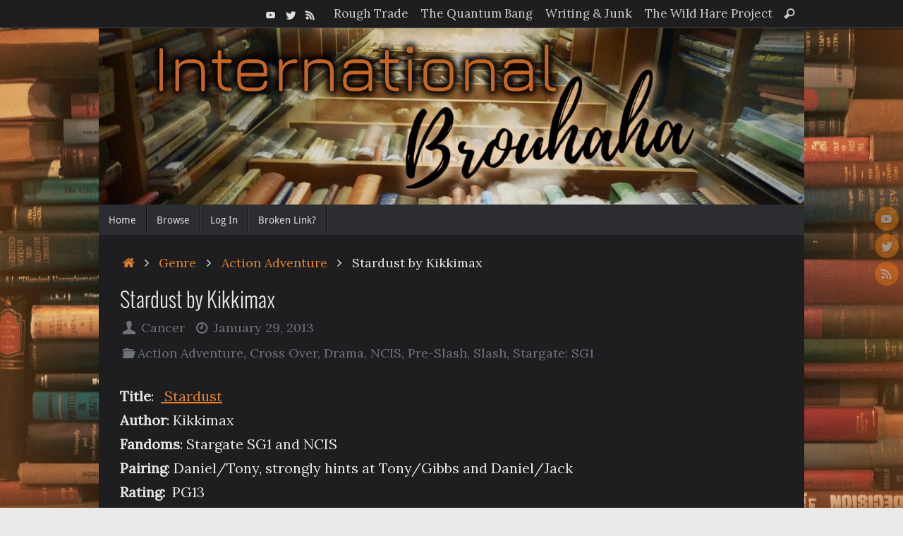

--- FILE ---
content_type: text/html; charset=UTF-8
request_url: https://internationalbrouhaha.com/stardust-by-kikkimax/
body_size: 20436
content:
<!DOCTYPE html>
<html lang="en-US">
<head>
<meta name="viewport" content="width=device-width, user-scalable=no, initial-scale=1.0, minimum-scale=1.0, maximum-scale=1.0">
<meta http-equiv="Content-Type" content="text/html; charset=UTF-8" />
<link rel="profile" href="https://gmpg.org/xfn/11" />
<link rel="pingback" href="https://internationalbrouhaha.com/xmlrpc.php" />
<title>Stardust by Kikkimax &#8211; The International Brouhaha</title>
<meta name='robots' content='max-image-preview:large' />
<link rel='dns-prefetch' href='//stats.wp.com' />
<link rel='dns-prefetch' href='//fonts.googleapis.com' />
<link rel='dns-prefetch' href='//widgets.wp.com' />
<link rel="alternate" type="application/rss+xml" title="The International Brouhaha &raquo; Feed" href="https://internationalbrouhaha.com/feed/" />
<link rel="alternate" type="application/rss+xml" title="The International Brouhaha &raquo; Comments Feed" href="https://internationalbrouhaha.com/comments/feed/" />
<link rel="alternate" type="application/rss+xml" title="The International Brouhaha &raquo; Stardust by Kikkimax Comments Feed" href="https://internationalbrouhaha.com/stardust-by-kikkimax/feed/" />
<script type="text/javascript">
/* <![CDATA[ */
window._wpemojiSettings = {"baseUrl":"https:\/\/s.w.org\/images\/core\/emoji\/14.0.0\/72x72\/","ext":".png","svgUrl":"https:\/\/s.w.org\/images\/core\/emoji\/14.0.0\/svg\/","svgExt":".svg","source":{"concatemoji":"https:\/\/internationalbrouhaha.com\/wp-includes\/js\/wp-emoji-release.min.js?ver=6.4"}};
/*! This file is auto-generated */
!function(i,n){var o,s,e;function c(e){try{var t={supportTests:e,timestamp:(new Date).valueOf()};sessionStorage.setItem(o,JSON.stringify(t))}catch(e){}}function p(e,t,n){e.clearRect(0,0,e.canvas.width,e.canvas.height),e.fillText(t,0,0);var t=new Uint32Array(e.getImageData(0,0,e.canvas.width,e.canvas.height).data),r=(e.clearRect(0,0,e.canvas.width,e.canvas.height),e.fillText(n,0,0),new Uint32Array(e.getImageData(0,0,e.canvas.width,e.canvas.height).data));return t.every(function(e,t){return e===r[t]})}function u(e,t,n){switch(t){case"flag":return n(e,"\ud83c\udff3\ufe0f\u200d\u26a7\ufe0f","\ud83c\udff3\ufe0f\u200b\u26a7\ufe0f")?!1:!n(e,"\ud83c\uddfa\ud83c\uddf3","\ud83c\uddfa\u200b\ud83c\uddf3")&&!n(e,"\ud83c\udff4\udb40\udc67\udb40\udc62\udb40\udc65\udb40\udc6e\udb40\udc67\udb40\udc7f","\ud83c\udff4\u200b\udb40\udc67\u200b\udb40\udc62\u200b\udb40\udc65\u200b\udb40\udc6e\u200b\udb40\udc67\u200b\udb40\udc7f");case"emoji":return!n(e,"\ud83e\udef1\ud83c\udffb\u200d\ud83e\udef2\ud83c\udfff","\ud83e\udef1\ud83c\udffb\u200b\ud83e\udef2\ud83c\udfff")}return!1}function f(e,t,n){var r="undefined"!=typeof WorkerGlobalScope&&self instanceof WorkerGlobalScope?new OffscreenCanvas(300,150):i.createElement("canvas"),a=r.getContext("2d",{willReadFrequently:!0}),o=(a.textBaseline="top",a.font="600 32px Arial",{});return e.forEach(function(e){o[e]=t(a,e,n)}),o}function t(e){var t=i.createElement("script");t.src=e,t.defer=!0,i.head.appendChild(t)}"undefined"!=typeof Promise&&(o="wpEmojiSettingsSupports",s=["flag","emoji"],n.supports={everything:!0,everythingExceptFlag:!0},e=new Promise(function(e){i.addEventListener("DOMContentLoaded",e,{once:!0})}),new Promise(function(t){var n=function(){try{var e=JSON.parse(sessionStorage.getItem(o));if("object"==typeof e&&"number"==typeof e.timestamp&&(new Date).valueOf()<e.timestamp+604800&&"object"==typeof e.supportTests)return e.supportTests}catch(e){}return null}();if(!n){if("undefined"!=typeof Worker&&"undefined"!=typeof OffscreenCanvas&&"undefined"!=typeof URL&&URL.createObjectURL&&"undefined"!=typeof Blob)try{var e="postMessage("+f.toString()+"("+[JSON.stringify(s),u.toString(),p.toString()].join(",")+"));",r=new Blob([e],{type:"text/javascript"}),a=new Worker(URL.createObjectURL(r),{name:"wpTestEmojiSupports"});return void(a.onmessage=function(e){c(n=e.data),a.terminate(),t(n)})}catch(e){}c(n=f(s,u,p))}t(n)}).then(function(e){for(var t in e)n.supports[t]=e[t],n.supports.everything=n.supports.everything&&n.supports[t],"flag"!==t&&(n.supports.everythingExceptFlag=n.supports.everythingExceptFlag&&n.supports[t]);n.supports.everythingExceptFlag=n.supports.everythingExceptFlag&&!n.supports.flag,n.DOMReady=!1,n.readyCallback=function(){n.DOMReady=!0}}).then(function(){return e}).then(function(){var e;n.supports.everything||(n.readyCallback(),(e=n.source||{}).concatemoji?t(e.concatemoji):e.wpemoji&&e.twemoji&&(t(e.twemoji),t(e.wpemoji)))}))}((window,document),window._wpemojiSettings);
/* ]]> */
</script>
<style id='wp-emoji-styles-inline-css' type='text/css'>

	img.wp-smiley, img.emoji {
		display: inline !important;
		border: none !important;
		box-shadow: none !important;
		height: 1em !important;
		width: 1em !important;
		margin: 0 0.07em !important;
		vertical-align: -0.1em !important;
		background: none !important;
		padding: 0 !important;
	}
</style>
<link rel='stylesheet' id='wp-block-library-css' href='https://internationalbrouhaha.com/wp-includes/css/dist/block-library/style.min.css?ver=6.4' type='text/css' media='all' />
<style id='wp-block-library-inline-css' type='text/css'>
.has-text-align-justify{text-align:justify;}
</style>
<link rel='stylesheet' id='mediaelement-css' href='https://internationalbrouhaha.com/wp-includes/js/mediaelement/mediaelementplayer-legacy.min.css?ver=4.2.17' type='text/css' media='all' />
<link rel='stylesheet' id='wp-mediaelement-css' href='https://internationalbrouhaha.com/wp-includes/js/mediaelement/wp-mediaelement.min.css?ver=6.4' type='text/css' media='all' />
<style id='classic-theme-styles-inline-css' type='text/css'>
/*! This file is auto-generated */
.wp-block-button__link{color:#fff;background-color:#32373c;border-radius:9999px;box-shadow:none;text-decoration:none;padding:calc(.667em + 2px) calc(1.333em + 2px);font-size:1.125em}.wp-block-file__button{background:#32373c;color:#fff;text-decoration:none}
</style>
<style id='global-styles-inline-css' type='text/css'>
body{--wp--preset--color--black: #000000;--wp--preset--color--cyan-bluish-gray: #abb8c3;--wp--preset--color--white: #ffffff;--wp--preset--color--pale-pink: #f78da7;--wp--preset--color--vivid-red: #cf2e2e;--wp--preset--color--luminous-vivid-orange: #ff6900;--wp--preset--color--luminous-vivid-amber: #fcb900;--wp--preset--color--light-green-cyan: #7bdcb5;--wp--preset--color--vivid-green-cyan: #00d084;--wp--preset--color--pale-cyan-blue: #8ed1fc;--wp--preset--color--vivid-cyan-blue: #0693e3;--wp--preset--color--vivid-purple: #9b51e0;--wp--preset--gradient--vivid-cyan-blue-to-vivid-purple: linear-gradient(135deg,rgba(6,147,227,1) 0%,rgb(155,81,224) 100%);--wp--preset--gradient--light-green-cyan-to-vivid-green-cyan: linear-gradient(135deg,rgb(122,220,180) 0%,rgb(0,208,130) 100%);--wp--preset--gradient--luminous-vivid-amber-to-luminous-vivid-orange: linear-gradient(135deg,rgba(252,185,0,1) 0%,rgba(255,105,0,1) 100%);--wp--preset--gradient--luminous-vivid-orange-to-vivid-red: linear-gradient(135deg,rgba(255,105,0,1) 0%,rgb(207,46,46) 100%);--wp--preset--gradient--very-light-gray-to-cyan-bluish-gray: linear-gradient(135deg,rgb(238,238,238) 0%,rgb(169,184,195) 100%);--wp--preset--gradient--cool-to-warm-spectrum: linear-gradient(135deg,rgb(74,234,220) 0%,rgb(151,120,209) 20%,rgb(207,42,186) 40%,rgb(238,44,130) 60%,rgb(251,105,98) 80%,rgb(254,248,76) 100%);--wp--preset--gradient--blush-light-purple: linear-gradient(135deg,rgb(255,206,236) 0%,rgb(152,150,240) 100%);--wp--preset--gradient--blush-bordeaux: linear-gradient(135deg,rgb(254,205,165) 0%,rgb(254,45,45) 50%,rgb(107,0,62) 100%);--wp--preset--gradient--luminous-dusk: linear-gradient(135deg,rgb(255,203,112) 0%,rgb(199,81,192) 50%,rgb(65,88,208) 100%);--wp--preset--gradient--pale-ocean: linear-gradient(135deg,rgb(255,245,203) 0%,rgb(182,227,212) 50%,rgb(51,167,181) 100%);--wp--preset--gradient--electric-grass: linear-gradient(135deg,rgb(202,248,128) 0%,rgb(113,206,126) 100%);--wp--preset--gradient--midnight: linear-gradient(135deg,rgb(2,3,129) 0%,rgb(40,116,252) 100%);--wp--preset--font-size--small: 13px;--wp--preset--font-size--medium: 20px;--wp--preset--font-size--large: 36px;--wp--preset--font-size--x-large: 42px;--wp--preset--spacing--20: 0.44rem;--wp--preset--spacing--30: 0.67rem;--wp--preset--spacing--40: 1rem;--wp--preset--spacing--50: 1.5rem;--wp--preset--spacing--60: 2.25rem;--wp--preset--spacing--70: 3.38rem;--wp--preset--spacing--80: 5.06rem;--wp--preset--shadow--natural: 6px 6px 9px rgba(0, 0, 0, 0.2);--wp--preset--shadow--deep: 12px 12px 50px rgba(0, 0, 0, 0.4);--wp--preset--shadow--sharp: 6px 6px 0px rgba(0, 0, 0, 0.2);--wp--preset--shadow--outlined: 6px 6px 0px -3px rgba(255, 255, 255, 1), 6px 6px rgba(0, 0, 0, 1);--wp--preset--shadow--crisp: 6px 6px 0px rgba(0, 0, 0, 1);}:where(.is-layout-flex){gap: 0.5em;}:where(.is-layout-grid){gap: 0.5em;}body .is-layout-flow > .alignleft{float: left;margin-inline-start: 0;margin-inline-end: 2em;}body .is-layout-flow > .alignright{float: right;margin-inline-start: 2em;margin-inline-end: 0;}body .is-layout-flow > .aligncenter{margin-left: auto !important;margin-right: auto !important;}body .is-layout-constrained > .alignleft{float: left;margin-inline-start: 0;margin-inline-end: 2em;}body .is-layout-constrained > .alignright{float: right;margin-inline-start: 2em;margin-inline-end: 0;}body .is-layout-constrained > .aligncenter{margin-left: auto !important;margin-right: auto !important;}body .is-layout-constrained > :where(:not(.alignleft):not(.alignright):not(.alignfull)){max-width: var(--wp--style--global--content-size);margin-left: auto !important;margin-right: auto !important;}body .is-layout-constrained > .alignwide{max-width: var(--wp--style--global--wide-size);}body .is-layout-flex{display: flex;}body .is-layout-flex{flex-wrap: wrap;align-items: center;}body .is-layout-flex > *{margin: 0;}body .is-layout-grid{display: grid;}body .is-layout-grid > *{margin: 0;}:where(.wp-block-columns.is-layout-flex){gap: 2em;}:where(.wp-block-columns.is-layout-grid){gap: 2em;}:where(.wp-block-post-template.is-layout-flex){gap: 1.25em;}:where(.wp-block-post-template.is-layout-grid){gap: 1.25em;}.has-black-color{color: var(--wp--preset--color--black) !important;}.has-cyan-bluish-gray-color{color: var(--wp--preset--color--cyan-bluish-gray) !important;}.has-white-color{color: var(--wp--preset--color--white) !important;}.has-pale-pink-color{color: var(--wp--preset--color--pale-pink) !important;}.has-vivid-red-color{color: var(--wp--preset--color--vivid-red) !important;}.has-luminous-vivid-orange-color{color: var(--wp--preset--color--luminous-vivid-orange) !important;}.has-luminous-vivid-amber-color{color: var(--wp--preset--color--luminous-vivid-amber) !important;}.has-light-green-cyan-color{color: var(--wp--preset--color--light-green-cyan) !important;}.has-vivid-green-cyan-color{color: var(--wp--preset--color--vivid-green-cyan) !important;}.has-pale-cyan-blue-color{color: var(--wp--preset--color--pale-cyan-blue) !important;}.has-vivid-cyan-blue-color{color: var(--wp--preset--color--vivid-cyan-blue) !important;}.has-vivid-purple-color{color: var(--wp--preset--color--vivid-purple) !important;}.has-black-background-color{background-color: var(--wp--preset--color--black) !important;}.has-cyan-bluish-gray-background-color{background-color: var(--wp--preset--color--cyan-bluish-gray) !important;}.has-white-background-color{background-color: var(--wp--preset--color--white) !important;}.has-pale-pink-background-color{background-color: var(--wp--preset--color--pale-pink) !important;}.has-vivid-red-background-color{background-color: var(--wp--preset--color--vivid-red) !important;}.has-luminous-vivid-orange-background-color{background-color: var(--wp--preset--color--luminous-vivid-orange) !important;}.has-luminous-vivid-amber-background-color{background-color: var(--wp--preset--color--luminous-vivid-amber) !important;}.has-light-green-cyan-background-color{background-color: var(--wp--preset--color--light-green-cyan) !important;}.has-vivid-green-cyan-background-color{background-color: var(--wp--preset--color--vivid-green-cyan) !important;}.has-pale-cyan-blue-background-color{background-color: var(--wp--preset--color--pale-cyan-blue) !important;}.has-vivid-cyan-blue-background-color{background-color: var(--wp--preset--color--vivid-cyan-blue) !important;}.has-vivid-purple-background-color{background-color: var(--wp--preset--color--vivid-purple) !important;}.has-black-border-color{border-color: var(--wp--preset--color--black) !important;}.has-cyan-bluish-gray-border-color{border-color: var(--wp--preset--color--cyan-bluish-gray) !important;}.has-white-border-color{border-color: var(--wp--preset--color--white) !important;}.has-pale-pink-border-color{border-color: var(--wp--preset--color--pale-pink) !important;}.has-vivid-red-border-color{border-color: var(--wp--preset--color--vivid-red) !important;}.has-luminous-vivid-orange-border-color{border-color: var(--wp--preset--color--luminous-vivid-orange) !important;}.has-luminous-vivid-amber-border-color{border-color: var(--wp--preset--color--luminous-vivid-amber) !important;}.has-light-green-cyan-border-color{border-color: var(--wp--preset--color--light-green-cyan) !important;}.has-vivid-green-cyan-border-color{border-color: var(--wp--preset--color--vivid-green-cyan) !important;}.has-pale-cyan-blue-border-color{border-color: var(--wp--preset--color--pale-cyan-blue) !important;}.has-vivid-cyan-blue-border-color{border-color: var(--wp--preset--color--vivid-cyan-blue) !important;}.has-vivid-purple-border-color{border-color: var(--wp--preset--color--vivid-purple) !important;}.has-vivid-cyan-blue-to-vivid-purple-gradient-background{background: var(--wp--preset--gradient--vivid-cyan-blue-to-vivid-purple) !important;}.has-light-green-cyan-to-vivid-green-cyan-gradient-background{background: var(--wp--preset--gradient--light-green-cyan-to-vivid-green-cyan) !important;}.has-luminous-vivid-amber-to-luminous-vivid-orange-gradient-background{background: var(--wp--preset--gradient--luminous-vivid-amber-to-luminous-vivid-orange) !important;}.has-luminous-vivid-orange-to-vivid-red-gradient-background{background: var(--wp--preset--gradient--luminous-vivid-orange-to-vivid-red) !important;}.has-very-light-gray-to-cyan-bluish-gray-gradient-background{background: var(--wp--preset--gradient--very-light-gray-to-cyan-bluish-gray) !important;}.has-cool-to-warm-spectrum-gradient-background{background: var(--wp--preset--gradient--cool-to-warm-spectrum) !important;}.has-blush-light-purple-gradient-background{background: var(--wp--preset--gradient--blush-light-purple) !important;}.has-blush-bordeaux-gradient-background{background: var(--wp--preset--gradient--blush-bordeaux) !important;}.has-luminous-dusk-gradient-background{background: var(--wp--preset--gradient--luminous-dusk) !important;}.has-pale-ocean-gradient-background{background: var(--wp--preset--gradient--pale-ocean) !important;}.has-electric-grass-gradient-background{background: var(--wp--preset--gradient--electric-grass) !important;}.has-midnight-gradient-background{background: var(--wp--preset--gradient--midnight) !important;}.has-small-font-size{font-size: var(--wp--preset--font-size--small) !important;}.has-medium-font-size{font-size: var(--wp--preset--font-size--medium) !important;}.has-large-font-size{font-size: var(--wp--preset--font-size--large) !important;}.has-x-large-font-size{font-size: var(--wp--preset--font-size--x-large) !important;}
.wp-block-navigation a:where(:not(.wp-element-button)){color: inherit;}
:where(.wp-block-post-template.is-layout-flex){gap: 1.25em;}:where(.wp-block-post-template.is-layout-grid){gap: 1.25em;}
:where(.wp-block-columns.is-layout-flex){gap: 2em;}:where(.wp-block-columns.is-layout-grid){gap: 2em;}
.wp-block-pullquote{font-size: 1.5em;line-height: 1.6;}
</style>
<link rel='stylesheet' id='ap-front-styles-css' href='https://internationalbrouhaha.com/wp-content/plugins/accesspress-anonymous-post/css/frontend-style.css?ver=2.8.2' type='text/css' media='all' />
<link rel='stylesheet' id='turbo-widgets-css' href='https://internationalbrouhaha.com/wp-content/plugins/turbo-widgets/public/css/turbo-widgets-public.css?ver=2.0.0' type='text/css' media='all' />
<link rel='stylesheet' id='wpum-frontend-css' href='https://internationalbrouhaha.com/wp-content/plugins/wp-user-manager/assets/css/wpum.min.css?ver=2.9.7' type='text/css' media='all' />
<link rel='stylesheet' id='tag-groups-css-frontend-structure-css' href='https://internationalbrouhaha.com/wp-content/plugins/tag-groups/assets/css/jquery-ui.structure.min.css?ver=2.0.3' type='text/css' media='all' />
<link rel='stylesheet' id='tag-groups-css-frontend-theme-css' href='https://internationalbrouhaha.com/wp-content/plugins/tag-groups/assets/css/delta/jquery-ui.theme.min.css?ver=2.0.3' type='text/css' media='all' />
<link rel='stylesheet' id='tag-groups-css-frontend-css' href='https://internationalbrouhaha.com/wp-content/plugins/tag-groups/assets/css/frontend.min.css?ver=2.0.3' type='text/css' media='all' />
<link rel='stylesheet' id='tempera-fonts-css' href='https://internationalbrouhaha.com/wp-content/themes/tempera/fonts/fontfaces.css?ver=1.8.1' type='text/css' media='all' />
<link rel='stylesheet' id='tempera-googlefonts-css' href='//fonts.googleapis.com/css?family=Lora' type='text/css' media='screen' />
<link rel='stylesheet' id='tempera-style-css' href='https://internationalbrouhaha.com/wp-content/themes/tempera/style.css?ver=1.8.1' type='text/css' media='all' />
<style id='tempera-style-inline-css' type='text/css'>
#header, #main, #topbar-inner { max-width: 1000px; } #container.one-column { } #container.two-columns-right #secondary { width:250px; float:right; } #container.two-columns-right #content { width:calc(100% - 280px); float:left; } #container.two-columns-left #primary { width:250px; float:left; } #container.two-columns-left #content { width:calc(100% - 280px); float:right; } #container.three-columns-right .sidey { width:125px; float:left; } #container.three-columns-right #primary { margin-left:15px; margin-right:15px; } #container.three-columns-right #content { width: calc(100% - 280px); float:left;} #container.three-columns-left .sidey { width:125px; float:left; } #container.three-columns-left #secondary {margin-left:15px; margin-right:15px; } #container.three-columns-left #content { width: calc(100% - 280px); float:right; } #container.three-columns-sided .sidey { width:125px; float:left; } #container.three-columns-sided #secondary { float:right; } #container.three-columns-sided #content { width: calc(100% - 310px); float:right; margin: 0 155px 0 -1000px; } body { font-family: "Lora"; } #content h1.entry-title a, #content h2.entry-title a, #content h1.entry-title , #content h2.entry-title { font-family: "Oswald Light"; } .widget-title, .widget-title a { font-family: Oswald; } .entry-content h1, .entry-content h2, .entry-content h3, .entry-content h4, .entry-content h5, .entry-content h6, #comments #reply-title, .nivo-caption h2, #front-text1 h2, #front-text2 h2, .column-header-image, .column-header-noimage { font-family: "Yanone Kaffeesatz Regular"; } #site-title span a { font-family: "Yanone Kaffeesatz Regular"; } #access ul li a, #access ul li a span { font-family: "Droid Sans"; } body { color: #E4E6E7; background-color: #EAEAEA } a { color: #e18127; } a:hover,.entry-meta span a:hover, .comments-link a:hover { color: #b7590f; } #header { ; } #site-title span a { color:#b46f2e; } #site-description { color:#999999; } .socials a { background-color: #e1760f; } .socials .socials-hover { background-color: #ffb91b; } /* Main menu top level */ #access a, #nav-toggle span, li.menu-main-search .searchform input[type="search"] { color: #DDD; } li.menu-main-search .searchform input[type="search"] { background-color: #434549; border-left-color: #0d0f13; } #access, #nav-toggle {background-color: #2B2D31; } #access > .menu > ul > li > a > span { border-color: #0d0f13; -webkit-box-shadow: 1px 0 0 #434549; box-shadow: 1px 0 0 #434549; } /*.rtl #access > .menu > ul > li > a > span { -webkit-box-shadow: -1px 0 0 #434549; box-shadow: -1px 0 0 #434549; } */ #access a:hover {background-color: #383a3e; } #access ul li.current_page_item > a, #access ul li.current-menu-item > a, #access ul li.current_page_ancestor > a, #access ul li.current-menu-ancestor > a { background-color: #383a3e; } /* Main menu Submenus */ #access > .menu > ul > li > ul:before {border-bottom-color:#2D2D2F;} #access ul ul ul li:first-child:before { border-right-color:#2D2D2F;} #access ul ul li { background-color:#2D2D2F; border-top-color:#3b3b3d; border-bottom-color:#222224} #access ul ul li a{color:#CCC} #access ul ul li a:hover{background:#3b3b3d} #access ul ul li.current_page_item > a, #access ul ul li.current-menu-item > a, #access ul ul li.current_page_ancestor > a, #access ul ul li.current-menu-ancestor > a { background-color:#3b3b3d; } #topbar { background-color: #1E1E20;border-bottom-color:#464648; box-shadow:3px 0 3px #000000; } .topmenu ul li a, .topmenu .searchsubmit { color: #CCCCCC; } .topmenu ul li a:hover, .topmenu .searchform input[type="search"] { color: #EEEEEE; border-bottom-color: rgba( 180,111,46, 0.5); } #main { background-color: #1E1E20; } #author-info, #entry-author-info, #content .page-title { border-color: #b46f2e; background: #111113; } #entry-author-info #author-avatar, #author-info #author-avatar { border-color: #dcb434; } .sidey .widget-container { color: #E4E6E7; background-color: #1E1E20; } .sidey .widget-title { color: #E4E6E7; background-color: #d1e6ec;border-color:#a9bec4;} .sidey .widget-container a {} .sidey .widget-container a:hover {} .entry-content h1, .entry-content h2, .entry-content h3, .entry-content h4, .entry-content h5, .entry-content h6 { color: #E4E6E7; } .sticky .entry-header {border-color:#b46f2e } .entry-title, .entry-title a { color: #E4E6E7; } .entry-title a:hover { color: #b46f2e; } #content span.entry-format { color: #DDD; background-color: #2B2D31; } #footer { color: #E4E6E7; ; } #footer2 { color: #E4E6E7; background-color: #0A0A0C; } #footer a { ; } #footer a:hover { ; } #footer2 a, .footermenu ul li:after { ; } #footer2 a:hover { ; } #footer .widget-container { color: #ccc; ; } #footer .widget-title { color: #eee; background-color: #222;border-color:#000000 } a.continue-reading-link, #cryout_ajax_more_trigger { color:#DDD; background:#2B2D31; border-bottom-color:#b46f2e; } a.continue-reading-link:hover { border-bottom-color:#c5a23b; } a.continue-reading-link i.crycon-right-dir {color:#b46f2e} a.continue-reading-link:hover i.crycon-right-dir {color:#c5a23b} .page-link a, .page-link > span > em {border-color:#b46f2e} .columnmore a {background:#b46f2e;color:#111113} .columnmore a:hover {background:#c5a23b;} .button, #respond .form-submit input#submit, input[type="submit"], input[type="reset"] { background-color: #b46f2e; } .button:hover, #respond .form-submit input#submit:hover { background-color: #c5a23b; } .entry-content tr th, .entry-content thead th { color: #E4E6E7; } .entry-content table, .entry-content fieldset, .entry-content tr td, .entry-content tr th, .entry-content thead th { border-color: #b46f2e; } .entry-content tr.even td { background-color: #111113 !important; } hr { border-color: #b46f2e; } input[type="text"], input[type="password"], input[type="email"], textarea, select, input[type="color"],input[type="date"],input[type="datetime"],input[type="datetime-local"],input[type="month"],input[type="number"],input[type="range"], input[type="search"],input[type="tel"],input[type="time"],input[type="url"],input[type="week"] { background-color: #111113; border-color: #b46f2e #dcb434 #dcb434 #b46f2e; color: #E4E6E7; } input[type="submit"], input[type="reset"] { color: #1E1E20; background-color: #b46f2e; } input[type="text"]:hover, input[type="password"]:hover, input[type="email"]:hover, textarea:hover, input[type="color"]:hover, input[type="date"]:hover, input[type="datetime"]:hover, input[type="datetime-local"]:hover, input[type="month"]:hover, input[type="number"]:hover, input[type="range"]:hover, input[type="search"]:hover, input[type="tel"]:hover, input[type="time"]:hover, input[type="url"]:hover, input[type="week"]:hover { background-color: rgba(17,17,19,0.4); } .entry-content pre { border-color: #b46f2e; border-bottom-color:#b46f2e;} .entry-content code { background-color:#111113;} .entry-content blockquote { border-color: #dcb434; } abbr, acronym { border-color: #E4E6E7; } .comment-meta a { color: #E4E6E7; } #respond .form-allowed-tags { color: #E4E6E7; } .entry-meta .crycon-metas:before {color:#6D7378;} .entry-meta span a, .comments-link a, .entry-meta {color:#6D7378;} .entry-meta span a:hover, .comments-link a:hover {} .nav-next a:hover {} .nav-previous a:hover { } .pagination { border-color:#070709;} .pagination span, .pagination a { background:#111113; border-left-color:#000000; border-right-color:#212123; } .pagination a:hover { background: #19191b; } #searchform input[type="text"] {color:#E4E6E7;} .caption-accented .wp-caption { background-color:rgba(180,111,46,0.8); color:#1E1E20} .tempera-image-one .entry-content img[class*='align'], .tempera-image-one .entry-summary img[class*='align'], .tempera-image-two .entry-content img[class*='align'], .tempera-image-two .entry-summary img[class*='align'], .tempera-image-one .entry-content [class*='wp-block'][class*='align'] img, .tempera-image-one .entry-summary [class*='wp-block'][class*='align'] img, .tempera-image-two .entry-content [class*='wp-block'][class*='align'] img, .tempera-image-two .entry-summary [class*='wp-block'][class*='align'] img { border-color:#b46f2e;} html { font-size:20px; line-height:1.7; } .entry-content, .entry-summary, #frontpage blockquote { text-align:Justify; } .entry-content, .entry-summary, .widget-area { ; } #content h1.entry-title, #content h2.entry-title { font-size:30px ;} .widget-title, .widget-title a { font-size:18px ;} h1 { font-size: 2.526em; } h2 { font-size: 2.202em; } h3 { font-size: 1.878em; } h4 { font-size: 1.554em; } h5 { font-size: 1.23em; } h6 { font-size: 0.906em; } #site-title { font-size:38px ;} #access ul li a, li.menu-main-search .searchform input[type="search"] { font-size:14px ;} .nocomments, .nocomments2 {display:none;} #header-container > div { margin:40px 0 0 0px;} .entry-content p, .entry-content ul, .entry-content ol, .entry-content dd, .entry-content pre, .entry-content hr, .commentlist p { margin-bottom: 1.4em; } #toTop {background:#1E1E20;margin-left:1150px;} #toTop:hover .crycon-back2top:before {color:#c5a23b;} @media (max-width: 1045px) { #footer2 #toTop { position: relative; margin-left: auto !important; margin-right: auto !important; bottom: 0; display: block; width: 45px; border-radius: 4px 4px 0 0; opacity: 1; } } #main {margin-top:20px; } #forbottom {margin-left: 30px; margin-right: 30px;} #header-widget-area { width: 33%; } #branding { height:250px; } 
#access { margin-top: 0; } #main { margin-top: 0; } p { padding-right: 15px; } .theme-default .nivo-caption {display: none !important;} td { border-style : hidden!important; } .scroll-up a { background: black; color: white; } #pp-texttop, #pp-textmiddle, #pp-textbottom { padding-top: 20px; padding-bottom: 20px; } .frontend-form-container { background: #585858 !important; padding: 20px !important; } .frontend-item-container label { color: black; font-size: large; } .categories{ column-count: 2; column-gap: 50px; }
</style>
<link rel='stylesheet' id='tempera-mobile-css' href='https://internationalbrouhaha.com/wp-content/themes/tempera/styles/style-mobile.css?ver=1.8.1' type='text/css' media='all' />
<link rel='stylesheet' id='open-sans-css' href='https://fonts.googleapis.com/css?family=Open+Sans%3A300italic%2C400italic%2C600italic%2C300%2C400%2C600&#038;subset=latin%2Clatin-ext&#038;display=fallback&#038;ver=6.4' type='text/css' media='all' />
<link rel='stylesheet' id='jetpack_css-css' href='https://internationalbrouhaha.com/wp-content/plugins/jetpack/css/jetpack.css?ver=12.8.2' type='text/css' media='all' />
<script type="text/javascript" src="https://internationalbrouhaha.com/wp-includes/js/jquery/jquery.min.js?ver=3.7.1" id="jquery-core-js"></script>
<script type="text/javascript" src="https://internationalbrouhaha.com/wp-includes/js/jquery/jquery-migrate.min.js?ver=3.4.1" id="jquery-migrate-js"></script>
<script type="text/javascript" src="https://internationalbrouhaha.com/wp-content/plugins/turbo-widgets/public/js/turbo-widgets-public.js?ver=2.0.0" id="turbo-widgets-js"></script>
<script type="text/javascript" src="https://internationalbrouhaha.com/wp-content/plugins/tag-groups/assets/js/frontend.min.js?ver=2.0.3" id="tag-groups-js-frontend-js"></script>
<link rel="https://api.w.org/" href="https://internationalbrouhaha.com/wp-json/" /><link rel="alternate" type="application/json" href="https://internationalbrouhaha.com/wp-json/wp/v2/posts/2537" /><link rel="EditURI" type="application/rsd+xml" title="RSD" href="https://internationalbrouhaha.com/xmlrpc.php?rsd" />
<meta name="generator" content="WordPress 6.4" />
<link rel="canonical" href="https://internationalbrouhaha.com/stardust-by-kikkimax/" />
<link rel='shortlink' href='https://internationalbrouhaha.com/?p=2537' />
<link rel="alternate" type="application/json+oembed" href="https://internationalbrouhaha.com/wp-json/oembed/1.0/embed?url=https%3A%2F%2Finternationalbrouhaha.com%2Fstardust-by-kikkimax%2F" />
<link rel="alternate" type="text/xml+oembed" href="https://internationalbrouhaha.com/wp-json/oembed/1.0/embed?url=https%3A%2F%2Finternationalbrouhaha.com%2Fstardust-by-kikkimax%2F&#038;format=xml" />
	<style>img#wpstats{display:none}</style>
		<link rel="apple-touch-icon" sizes="180x180" href="/wp-content/uploads/fbrfg/apple-touch-icon.png">
<link rel="icon" type="image/png" sizes="32x32" href="/wp-content/uploads/fbrfg/favicon-32x32.png">
<link rel="icon" type="image/png" sizes="16x16" href="/wp-content/uploads/fbrfg/favicon-16x16.png">
<link rel="manifest" href="/wp-content/uploads/fbrfg/site.webmanifest">
<link rel="shortcut icon" href="/wp-content/uploads/fbrfg/favicon.ico">
<meta name="msapplication-TileColor" content="#da532c">
<meta name="msapplication-config" content="/wp-content/uploads/fbrfg/browserconfig.xml">
<meta name="theme-color" content="#ffffff"><style type="text/css">
/*  Tabby Responsive Tabs: cubecolour.co.uk/tabby-responsive-tabs-customiser */
#content-wrapper .responsive-tabs .responsive-tabs__heading {display: none;}#content-wrapper .responsive-tabs .responsive-tabs__list__item {display: inline;cursor: pointer;}#content-wrapper .responsive-tabs-wrapper {clear: both;margin-bottom: 20px;zoom: 1;}#content-wrapper .responsive-tabs-wrapper:before,#content-wrapper .responsive-tabs-wrapper:after {content: "";display: table;}#content-wrapper .responsive-tabs-wrapper:after {clear: both;}#content-wrapper .responsive-tabs .responsive-tabs__heading:focus,#content-wrapper .responsive-tabs .responsive-tabs__list__item:focus {outline: 1px solid transparent;}#content-wrapper .responsive-tabs .responsive-tabs__heading--active:focus,#content-wrapper .responsive-tabs .responsive-tabs__list__item--active:focus {outline: none;}#content-wrapper .responsive-tabs ul.responsive-tabs__list {font-size: 18px;line-height: 18px;margin: 20px 0 0 12px;padding: 0;}#content-wrapper .responsive-tabs .responsive-tabs__list__item {background: transparent;border: 1px solid transparent;border-bottom: none;-webkit-border-top-left-radius: 3px;-webkit-border-top-right-radius: 3px;-moz-border-radius-topleft: 3px;-moz-border-radius-topright: 3px;border-top-left-radius: 3px;border-top-right-radius: 3px;color: #b46f2e;font-size: 18px;line-height: 19px;text-transform: inherit;margin: 1px 12px 0 0;padding: 10px 15px 10px;white-space: nowrap;float: left;-webkit-user-select: none;-moz-user-select: none;-ms-user-select: none;user-select: none;}#content-wrapper .responsive-tabs .responsive-tabs__list__item:before {display: none;}#content-wrapper .responsive-tabs .responsive-tabs__list__item .fa {margin-right: 9px;line-height: 0.8;}#content-wrapper .responsive-tabs .responsive-tabs__list__item:hover {color: #cc9766;background: transparent;}#content-wrapper .responsive-tabs .responsive-tabs__list__item--active, #content-wrapper .responsive-tabs .responsive-tabs__list__item--active:hover {background: #1e1e20;border-color: #cdcdd0;color: #b46f2e;padding-bottom: 11px;margin-top: 0;position: relative;top: 1px;}#content-wrapper .responsive-tabs .responsive-tabs__panel {background: #1e1e20;border: 1px solid #cdcdd0;border-top: 1px solid #cdcdd0;-webkit-border-radius: 0px;-moz-border-radius: 0px;border-radius: 0px;-webkit-border-top-left-radius: 0px;-moz-border-radius-topleft: 0px;border-top-left-radius: 0px;clear: left;margin-bottom: 0;padding: 20px 40px 0;word-wrap: break-word;}#content-wrapper .responsive-tabs .responsive-tabs__panel:after { content: "";display: block; height: 0; clear: both;}#content-wrapper .responsive-tabs__list .fa {display:none;}@media (min-width: 768px) {#content-wrapper .responsive-tabs .responsive-tabs__panel--closed-accordion-only {display: block;}}@media (max-width: 767px) {#content-wrapper .responsive-tabs .responsive-tabs__list {display: none;}#content-wrapper .responsive-tabs .responsive-tabs__heading {display: block;cursor: pointer;}#content-wrapper .responsive-tabs-wrapper {border-top: 1px solid #1e1e20;}#content-wrapper .responsive-tabs .responsive-tabs__heading {background: #1e1e20;border: 1px solid #1e1e20;border-top: none;color: #b46f2e;font-size: 18px;font-weight: normal;text-transform: inherit;margin: 0;padding: 10px 0;padding-left: 20px;position: relative;}#content-wrapper .responsive-tabs .responsive-tabs__heading .fa {margin-right: 9px;display:none;}#content-wrapper .responsive-tabs .responsive-tabs__heading:after {border-left: 6px solid transparent;border-right: 6px solid transparent;border-top: 6px solid #b46f2e;content:"";display: block;position: absolute;right: 20px;top: 20px;height: 0; width: 0; }#content-wrapper .responsive-tabs .responsive-tabs__heading:hover {background: #b46f2e;color: #e9a561;}#content-wrapper .responsive-tabs .responsive-tabs__heading:hover:after {border-top: 6px solid #e9a561;}#content-wrapper .responsive-tabs .responsive-tabs__heading--active,#content-wrapper .responsive-tabs .responsive-tabs__heading--active:hover {background: #1e1e20;color: #b46f2e;}#content-wrapper .responsive-tabs .responsive-tabs__heading--active:after,#content-wrapper .responsive-tabs .responsive-tabs__heading--active:hover:after {border-bottom: 6px solid #b46f2e;border-top: 0;top: 18px;}#content-wrapper .responsive-tabs .responsive-tabs__panel {background: #1e1e20;border: 1px solid #1e1e20;-webkit-border-radius: 0;-moz-border-radius: 0;border-radius: 0;border-top: none;margin: 0;padding: 0 20px;padding-top: 20px;}}</style><style type="text/css" id="custom-background-css">
body.custom-background { background-image: url("https://internationalbrouhaha.com/wp-content/uploads/2020/12/BACKGROUND1.png"); background-position: center center; background-size: cover; background-repeat: no-repeat; background-attachment: fixed; }
</style>
	
<!-- Jetpack Open Graph Tags -->
<meta property="og:type" content="article" />
<meta property="og:title" content="Stardust by Kikkimax" />
<meta property="og:url" content="https://internationalbrouhaha.com/stardust-by-kikkimax/" />
<meta property="og:description" content="Title:   Stardust Author: Kikkimax Fandoms: Stargate SG1 and NCIS Pairing: Daniel/Tony, strongly hints at Tony/Gibbs and Daniel/Jack Rating:  PG13 Genre: Crossover, Action Adventure, Drama, Pre-Sla…" />
<meta property="article:published_time" content="2013-01-29T14:20:54+00:00" />
<meta property="article:modified_time" content="2021-02-24T21:23:07+00:00" />
<meta property="og:site_name" content="The International Brouhaha" />
<meta property="og:image" content="https://s0.wp.com/i/blank.jpg" />
<meta property="og:image:alt" content="" />
<meta property="og:locale" content="en_US" />
<meta name="twitter:text:title" content="Stardust by Kikkimax" />
<meta name="twitter:card" content="summary" />

<!-- End Jetpack Open Graph Tags -->
	<!--[if lt IE 9]>
	<script>
	document.createElement('header');
	document.createElement('nav');
	document.createElement('section');
	document.createElement('article');
	document.createElement('aside');
	document.createElement('footer');
	</script>
	<![endif]-->
			<style type="text/css" id="wp-custom-css">
			.categories{
    column-count: 2;
    column-gap: 50px;
}		</style>
		<style id="wpforms-css-vars-root">
				:root {
					--wpforms-field-border-radius: 3px;
--wpforms-field-background-color: #ffffff;
--wpforms-field-border-color: rgba( 0, 0, 0, 0.25 );
--wpforms-field-text-color: rgba( 0, 0, 0, 0.7 );
--wpforms-label-color: rgba( 0, 0, 0, 0.85 );
--wpforms-label-sublabel-color: rgba( 0, 0, 0, 0.55 );
--wpforms-label-error-color: #d63637;
--wpforms-button-border-radius: 3px;
--wpforms-button-background-color: #066aab;
--wpforms-button-text-color: #ffffff;
--wpforms-field-size-input-height: 43px;
--wpforms-field-size-input-spacing: 15px;
--wpforms-field-size-font-size: 16px;
--wpforms-field-size-line-height: 19px;
--wpforms-field-size-padding-h: 14px;
--wpforms-field-size-checkbox-size: 16px;
--wpforms-field-size-sublabel-spacing: 5px;
--wpforms-field-size-icon-size: 1;
--wpforms-label-size-font-size: 16px;
--wpforms-label-size-line-height: 19px;
--wpforms-label-size-sublabel-font-size: 14px;
--wpforms-label-size-sublabel-line-height: 17px;
--wpforms-button-size-font-size: 17px;
--wpforms-button-size-height: 41px;
--wpforms-button-size-padding-h: 15px;
--wpforms-button-size-margin-top: 10px;

				}
			</style></head>
<body data-rsssl=1 class="post-template-default single single-post postid-2537 single-format-standard custom-background tempera-image-one caption-dark tempera-comment-placeholders tempera-menu-left">

	<a class="skip-link screen-reader-text" href="#main" title="Skip to content"> Skip to content </a>
	
<div id="wrapper" class="hfeed">
<div id="topbar" ><div id="topbar-inner"> <nav class="topmenu"><ul id="menu-top" class="menu"><li id="menu-item-5842" class="menu-item menu-item-type-custom menu-item-object-custom menu-item-5842"><a href="http://www.roughtrade.org/">Rough Trade</a></li>
<li id="menu-item-5841" class="menu-item menu-item-type-custom menu-item-object-custom menu-item-5841"><a href="http://quantumbang.org/">The Quantum Bang</a></li>
<li id="menu-item-5839" class="menu-item menu-item-type-custom menu-item-object-custom menu-item-5839"><a href="http://writingandjunk.com/">Writing &#038; Junk</a></li>
<li id="menu-item-5840" class="menu-item menu-item-type-custom menu-item-object-custom menu-item-5840"><a href="https://wildhareproject.com/">The Wild Hare Project</a></li>
<li class='menu-header-search'> <i class='search-icon'></i> 
<form role="search" method="get" class="searchform" action="https://internationalbrouhaha.com/">
	<label>
		<span class="screen-reader-text">Search for:</span>
		<input type="search" class="s" placeholder="Search" value="" name="s" />
	</label>
	<button type="submit" class="searchsubmit"><span class="screen-reader-text">Search</span><i class="crycon-search"></i></button>
</form>
</li></ul></nav><div class="socials" id="sheader">
			<a  target="_blank"  href="#"
			class="socialicons social-YouTube" title="YouTube">
				<img alt="YouTube" src="https://internationalbrouhaha.com/wp-content/themes/tempera/images/socials/YouTube.png" />
			</a>
			<a  target="_blank"  href="#"
			class="socialicons social-Twitter" title="Twitter">
				<img alt="Twitter" src="https://internationalbrouhaha.com/wp-content/themes/tempera/images/socials/Twitter.png" />
			</a>
			<a  target="_blank"  href="#"
			class="socialicons social-RSS" title="RSS">
				<img alt="RSS" src="https://internationalbrouhaha.com/wp-content/themes/tempera/images/socials/RSS.png" />
			</a></div> </div></div>
<div class="socials" id="srights">
			<a  target="_blank"  href="#"
			class="socialicons social-YouTube" title="YouTube">
				<img alt="YouTube" src="https://internationalbrouhaha.com/wp-content/themes/tempera/images/socials/YouTube.png" />
			</a>
			<a  target="_blank"  href="#"
			class="socialicons social-Twitter" title="Twitter">
				<img alt="Twitter" src="https://internationalbrouhaha.com/wp-content/themes/tempera/images/socials/Twitter.png" />
			</a>
			<a  target="_blank"  href="#"
			class="socialicons social-RSS" title="RSS">
				<img alt="RSS" src="https://internationalbrouhaha.com/wp-content/themes/tempera/images/socials/RSS.png" />
			</a></div>
<div id="header-full">
	<header id="header">
		<div id="masthead">
			<div id="branding" role="banner" >
				<img id="bg_image" alt="The International Brouhaha" title="The International Brouhaha" src="https://internationalbrouhaha.com/wp-content/uploads/2020/12/internationalbrouhaha.png"  />	<div id="header-container">
	<a href="https://internationalbrouhaha.com/" id="linky"></a></div>								<div style="clear:both;"></div>
			</div><!-- #branding -->
			<button id="nav-toggle"><span>&nbsp;</span></button>
			<nav id="access" class="jssafe" role="navigation">
					<div class="skip-link screen-reader-text"><a href="#content" title="Skip to content">
		Skip to content	</a></div>
	<div class="menu"><ul id="prime_nav" class="menu"><li id="menu-item-5836" class="menu-item menu-item-type-custom menu-item-object-custom menu-item-home menu-item-5836"><a href="https://internationalbrouhaha.com/"><span>Home</span></a></li>
<li id="menu-item-5837" class="menu-item menu-item-type-post_type menu-item-object-page menu-item-5837"><a href="https://internationalbrouhaha.com/browse/"><span>Browse</span></a></li>
<li id="menu-item-5838" class="menu-item menu-item-type-post_type menu-item-object-page menu-item-5838"><a href="https://internationalbrouhaha.com/log-in/"><span>Log In</span></a></li>
<li id="menu-item-5857" class="menu-item menu-item-type-post_type menu-item-object-page menu-item-5857"><a href="https://internationalbrouhaha.com/broken-link/"><span>Broken Link?</span></a></li>
</ul></div>			</nav><!-- #access -->
		</div><!-- #masthead -->
	</header><!-- #header -->
</div><!-- #header-full -->

<div style="clear:both;height:0;"> </div>

<div id="main" class="main">
			<div  id="forbottom" >
		
		<div style="clear:both;"> </div>

		
		<section id="container" class="one-column">
			<div id="content" role="main">
			<div class="breadcrumbs"><a href="https://internationalbrouhaha.com"><i class="crycon-homebread"></i><span class="screen-reader-text">Home</span></a><i class="crycon-angle-right"></i> <a href="https://internationalbrouhaha.com/category/genre/">Genre</a> <i class="crycon-angle-right"></i> <a href="https://internationalbrouhaha.com/category/genre/action-adventure/">Action Adventure</a> <i class="crycon-angle-right"></i> <span class="current">Stardust by Kikkimax</span></div><!--breadcrumbs-->

				<div id="post-2537" class="post-2537 post type-post status-publish format-standard hentry category-action-adventure category-cross-over category-drama category-ncis category-pre-slash category-slash category-stargate-sg1">
					<h1 class="entry-title">Stardust by Kikkimax</h1>
										<div class="entry-meta">
						<span class="author vcard" ><i class="crycon-author crycon-metas" title="Author "></i>
					<a class="url fn n" rel="author" href="https://internationalbrouhaha.com/author/cancer1959/" title="View all posts by Cancer">Cancer</a></span><span><i class="crycon-time crycon-metas" title="Date"></i>
				<time class="onDate date published" datetime="2013-01-29T09:20:54+00:00">
					<a href="https://internationalbrouhaha.com/stardust-by-kikkimax/" rel="bookmark">January 29, 2013</a>
				</time>
			   </span><time class="updated"  datetime="2021-02-24T21:23:07+00:00">February 24, 2021</time><span class="bl_categ"><i class="crycon-folder-open crycon-metas" title="Categories"></i><a href="https://internationalbrouhaha.com/category/genre/action-adventure/" rel="tag">Action Adventure</a>, <a href="https://internationalbrouhaha.com/category/genre/cross-over/" rel="tag">Cross Over</a>, <a href="https://internationalbrouhaha.com/category/genre/drama/" rel="tag">Drama</a>, <a href="https://internationalbrouhaha.com/category/fandom/ncis/" rel="tag">NCIS</a>, <a href="https://internationalbrouhaha.com/category/genre/pre-slash/" rel="tag">Pre-Slash</a>, <a href="https://internationalbrouhaha.com/category/genre/slash/" rel="tag">Slash</a>, <a href="https://internationalbrouhaha.com/category/fandom/stargate-sg1/" rel="tag">Stargate: SG1</a></span> 					</div><!-- .entry-meta -->

					<div class="entry-content">
						<div id="content-wrapper"><p><strong>Title</strong>:  <a href="http://www.fanfic.otherplaces.net/stardust.htm"> Stardust</a><br />
<strong>Author</strong>: Kikkimax<br />
<strong>Fandoms</strong>: Stargate SG1 and NCIS<br />
<strong>Pairing</strong>: Daniel/Tony, strongly hints at Tony/Gibbs and Daniel/Jack<br />
<strong>Rating:</strong>  PG13<br />
<strong>Genre</strong>: Crossover, Action Adventure, Drama, Pre-Slash</p>
<p><strong>Summary</strong>: A man with no memory holds the key to three bizarre deaths.</p>
<p><strong>Why You Should Read This</strong>: If you like crossovers, UST, conspiracies, car chases, and novella-length fanfics, then I guarantee you&#8217;ll enjoy &#8220;Stardust&#8221;. The plot is slowly teased out and, as a big fan of well-done crossovers, I really appreciate the fact that nobody rushed to explain all the big classified secrets.</p>
</div>											</div><!-- .entry-content -->


					<footer class="entry-meta">
						<span class="bl_bookmark"><i class="crycon-bookmark crycon-metas" title=" Bookmark the permalink"></i> <a href="https://internationalbrouhaha.com/stardust-by-kikkimax/" title="Permalink to Stardust by Kikkimax" rel="bookmark"> Bookmark</a>.</span>											</footer><!-- .entry-meta -->
				</div><!-- #post-## -->

				<div id="nav-below" class="navigation">
					<div class="nav-previous"><a href="https://internationalbrouhaha.com/legacy-by-morganoconner/" rel="prev"><i class="meta-nav-prev"></i> Legacy by morganoconner</a></div>
					<div class="nav-next"><a href="https://internationalbrouhaha.com/we-are-young-ill-carry-you-home-tonight-by-femmequixotic/" rel="next">We Are Young (I&#8217;ll Carry You Home Tonight) by femmequixotic <i class="meta-nav-next"></i></a></div>
				</div><!-- #nav-below -->

				 <div id="comments" class=""> 			<h3 id="comments-title"><i class="crycon-replies" ></i>
				One Comment:			</h3>
	<ol class="commentlist">
			<li class="comment even thread-even depth-1" id="li-comment-461">
		<div id="comment-461">
		<div class="comment-author vcard">
			<div class='avatar-container' ><img alt='' src='https://secure.gravatar.com/avatar/33a3b4f752a17bae32f851d10a3f597e?s=60&#038;d=mm&#038;r=g' srcset='https://secure.gravatar.com/avatar/33a3b4f752a17bae32f851d10a3f597e?s=120&#038;d=mm&#038;r=g 2x' class='avatar avatar-60 photo' height='60' width='60' decoding='async'/></div>			<div class="comment-details">
				<cite class="fn">helengloucester</cite> 				<div class="comment-meta commentmetadata">
					<a href="https://internationalbrouhaha.com/stardust-by-kikkimax/#comment-461">
					January 30, 2013 at 11:11 am</a>				</div><!-- .comment-meta .commentmetadata -->
			</div> <!-- .comment-details -->
		</div><!-- .comment-author .vcard -->

		<div class="comment-body">
					
			<p>This was great to read, curled up on my sofa when it was chucking it down outside. Completely enjoyable. Hxx</p>
<div class='jetpack-comment-likes-widget-wrapper jetpack-likes-widget-unloaded' id='like-comment-wrapper-186683399-461-69703e47c4db9' data-src='https://widgets.wp.com/likes/#blog_id=186683399&amp;comment_id=461&amp;origin=internationalbrouhaha.com&amp;obj_id=186683399-461-69703e47c4db9' data-name='like-comment-frame-186683399-461-69703e47c4db9'>
<div class='likes-widget-placeholder comment-likes-widget-placeholder comment-likes'><span class='loading'>Loading...</span></div>
<div class='comment-likes-widget jetpack-likes-widget comment-likes'><span class='comment-like-feedback'></span><span class='sd-text-color'></span><a class='sd-link-color'></a></div>
</div>
			<div class="reply">
				<a rel='nofollow' class='comment-reply-link' href='https://internationalbrouhaha.com/stardust-by-kikkimax/?replytocom=461#respond' data-commentid="461" data-postid="2537" data-belowelement="comment-461" data-respondelement="respond" data-replyto="Reply to helengloucester" aria-label='Reply to helengloucester'><i class="crycon-reply"></i>Reply</a>			</div><!-- .reply -->
		</div>

	</div><!-- #comment-##  -->

	</li><!-- #comment-## -->
	</ol>
		<div id="respond" class="comment-respond">
		<h3 id="reply-title" class="comment-reply-title">Leave a Reply <small><a rel="nofollow" id="cancel-comment-reply-link" href="/stardust-by-kikkimax/#respond" style="display:none;">Cancel reply</a></small></h3><form action="https://internationalbrouhaha.com/wp-comments-post.php" method="post" id="commentform" class="comment-form"><p class="comment-notes"><span id="email-notes">Your email address will not be published.</span> <span class="required-field-message">Required fields are marked <span class="required">*</span></span></p><p class="comment-form-comment"><label for="comment">Comment</label><textarea placeholder="Comment" id="comment" name="comment" cols="45" rows="8" aria-required="true"></textarea></p><p class="comment-form-author"><label for="author">Name<span class="required">*</span></label> <input id="author" placeholder="Name" name="author" type="text" value="" size="30" maxlength="245" aria-required='true' /></p>
<p class="comment-form-email"><label for="email">Email<span class="required">*</span></label> <input id="email" placeholder="Email" name="email" type="email" value="" size="30"  maxlength="100" aria-describedby="email-notes" aria-required='true' /></p>
<p class="comment-form-url"><label for="url">Website</label><input id="url" placeholder="Website" name="url" type="url" value="" size="30" maxlength="200" /></p>
<p class="comment-form-cookies-consent"><input id="wp-comment-cookies-consent" name="wp-comment-cookies-consent" type="checkbox" value="yes" /><label for="wp-comment-cookies-consent">Save my name, email, and site URL in my browser for next time I post a comment.</label></p>
<p class="comment-subscription-form"><input type="checkbox" name="subscribe_comments" id="subscribe_comments" value="subscribe" style="width: auto; -moz-appearance: checkbox; -webkit-appearance: checkbox;" /> <label class="subscribe-label" id="subscribe-label" for="subscribe_comments">Notify me of follow-up comments by email.</label></p><p class="comment-subscription-form"><input type="checkbox" name="subscribe_blog" id="subscribe_blog" value="subscribe" style="width: auto; -moz-appearance: checkbox; -webkit-appearance: checkbox;" /> <label class="subscribe-label" id="subscribe-blog-label" for="subscribe_blog">Notify me of new posts by email.</label></p><p class="form-submit"><input name="submit" type="submit" id="submit" class="submit" value="Post Comment" /> <input type='hidden' name='comment_post_ID' value='2537' id='comment_post_ID' />
<input type='hidden' name='comment_parent' id='comment_parent' value='0' />
</p><p style="display: none;"><input type="hidden" id="akismet_comment_nonce" name="akismet_comment_nonce" value="5426b31c68" /></p><p style="display: none !important;"><label>&#916;<textarea name="ak_hp_textarea" cols="45" rows="8" maxlength="100"></textarea></label><input type="hidden" id="ak_js_1" name="ak_js" value="208"/><script>document.getElementById( "ak_js_1" ).setAttribute( "value", ( new Date() ).getTime() );</script></p></form>	</div><!-- #respond -->
	</div><!-- #comments -->


						</div><!-- #content -->
			</section><!-- #container -->

	<div style="clear:both;"></div>
	</div> <!-- #forbottom -->


	<footer id="footer" role="contentinfo">
		<div id="colophon">
		
			

			<div id="footer-widget-area"  role="complementary"  class="footertwo" >

				<div id="first" class="widget-area">
					<ul class="xoxo">
						<li id="blog_subscription-2" class="widget-container widget_blog_subscription jetpack_subscription_widget"><h3 class="widget-title">Subscribe to Blog via Email</h3>
			<div class="wp-block-jetpack-subscriptions__container">
			<form action="#" method="post" accept-charset="utf-8" id="subscribe-blog-blog_subscription-2"
				data-blog="186683399"
				data-post_access_level="everybody" >
									<div id="subscribe-text"><p>Enter your email address to subscribe to this blog and receive notifications of new posts by email.</p>
</div>
										<p id="subscribe-email">
						<label id="jetpack-subscribe-label"
							class="screen-reader-text"
							for="subscribe-field-blog_subscription-2">
							Email Address						</label>
						<input type="email" name="email" required="required"
																					value=""
							id="subscribe-field-blog_subscription-2"
							placeholder="Email Address"
						/>
					</p>

					<p id="subscribe-submit"
											>
						<input type="hidden" name="action" value="subscribe"/>
						<input type="hidden" name="source" value="https://internationalbrouhaha.com/stardust-by-kikkimax/"/>
						<input type="hidden" name="sub-type" value="widget"/>
						<input type="hidden" name="redirect_fragment" value="subscribe-blog-blog_subscription-2"/>
												<button type="submit"
															class="wp-block-button__link"
																					name="jetpack_subscriptions_widget"
						>
							Subscribe						</button>
					</p>
							</form>
						</div>
			
</li>					</ul>
				</div><!-- #first .widget-area -->

				<div id="second" class="widget-area">
					<ul class="xoxo">
						<li id="categories-3" class="widget-container widget_categories"><h3 class="widget-title">Categories</h3><form action="https://internationalbrouhaha.com" method="get"><label class="screen-reader-text" for="cat">Categories</label><select  name='cat' id='cat' class='postform'>
	<option value='-1'>Select Category</option>
	<option class="level-0" value="2">Fandom&nbsp;&nbsp;(922)</option>
	<option class="level-1" value="118">&nbsp;&nbsp;&nbsp;Almost Human&nbsp;&nbsp;(1)</option>
	<option class="level-1" value="124">&nbsp;&nbsp;&nbsp;Anime&nbsp;&nbsp;(13)</option>
	<option class="level-2" value="129">&nbsp;&nbsp;&nbsp;&nbsp;&nbsp;&nbsp;Bleach&nbsp;&nbsp;(1)</option>
	<option class="level-2" value="172">&nbsp;&nbsp;&nbsp;&nbsp;&nbsp;&nbsp;Gravitation&nbsp;&nbsp;(1)</option>
	<option class="level-2" value="175">&nbsp;&nbsp;&nbsp;&nbsp;&nbsp;&nbsp;Gundam Wing&nbsp;&nbsp;(3)</option>
	<option class="level-2" value="181">&nbsp;&nbsp;&nbsp;&nbsp;&nbsp;&nbsp;Naruto&nbsp;&nbsp;(3)</option>
	<option class="level-2" value="182">&nbsp;&nbsp;&nbsp;&nbsp;&nbsp;&nbsp;Sekai-Ichi-Hatsukoi&nbsp;&nbsp;(1)</option>
	<option class="level-2" value="187">&nbsp;&nbsp;&nbsp;&nbsp;&nbsp;&nbsp;Vampire Knight&nbsp;&nbsp;(1)</option>
	<option class="level-1" value="130">&nbsp;&nbsp;&nbsp;Bones&nbsp;&nbsp;(1)</option>
	<option class="level-1" value="133">&nbsp;&nbsp;&nbsp;Buffy the Vampire Slayer&nbsp;&nbsp;(11)</option>
	<option class="level-1" value="134">&nbsp;&nbsp;&nbsp;Cabin Pressure&nbsp;&nbsp;(1)</option>
	<option class="level-1" value="137">&nbsp;&nbsp;&nbsp;Castle&nbsp;&nbsp;(2)</option>
	<option class="level-1" value="138">&nbsp;&nbsp;&nbsp;Check Please&nbsp;&nbsp;(5)</option>
	<option class="level-1" value="141">&nbsp;&nbsp;&nbsp;Chuck&nbsp;&nbsp;(1)</option>
	<option class="level-1" value="142">&nbsp;&nbsp;&nbsp;Common Law&nbsp;&nbsp;(1)</option>
	<option class="level-1" value="143">&nbsp;&nbsp;&nbsp;Criminal Minds&nbsp;&nbsp;(8)</option>
	<option class="level-1" value="145">&nbsp;&nbsp;&nbsp;CSI&nbsp;&nbsp;(3)</option>
	<option class="level-2" value="146">&nbsp;&nbsp;&nbsp;&nbsp;&nbsp;&nbsp;CSI: Miami&nbsp;&nbsp;(1)</option>
	<option class="level-2" value="147">&nbsp;&nbsp;&nbsp;&nbsp;&nbsp;&nbsp;CSI: NY&nbsp;&nbsp;(1)</option>
	<option class="level-1" value="150">&nbsp;&nbsp;&nbsp;Dark Angel&nbsp;&nbsp;(1)</option>
	<option class="level-1" value="151">&nbsp;&nbsp;&nbsp;DC Comics&nbsp;&nbsp;(28)</option>
	<option class="level-2" value="189">&nbsp;&nbsp;&nbsp;&nbsp;&nbsp;&nbsp;Batman&nbsp;&nbsp;(6)</option>
	<option class="level-2" value="183">&nbsp;&nbsp;&nbsp;&nbsp;&nbsp;&nbsp;Smallville&nbsp;&nbsp;(22)</option>
	<option class="level-1" value="155">&nbsp;&nbsp;&nbsp;Donald Strachey Mysteries&nbsp;&nbsp;(2)</option>
	<option class="level-1" value="156">&nbsp;&nbsp;&nbsp;Dr. Who&nbsp;&nbsp;(10)</option>
	<option class="level-1" value="160">&nbsp;&nbsp;&nbsp;Dresden Files&nbsp;&nbsp;(6)</option>
	<option class="level-1" value="161">&nbsp;&nbsp;&nbsp;Due South&nbsp;&nbsp;(19)</option>
	<option class="level-1" value="166">&nbsp;&nbsp;&nbsp;EUReKA&nbsp;&nbsp;(2)</option>
	<option class="level-1" value="4">&nbsp;&nbsp;&nbsp;Final Fantasy&nbsp;&nbsp;(2)</option>
	<option class="level-1" value="5">&nbsp;&nbsp;&nbsp;Firefly&nbsp;&nbsp;(4)</option>
	<option class="level-1" value="8">&nbsp;&nbsp;&nbsp;Glee&nbsp;&nbsp;(3)</option>
	<option class="level-1" value="9">&nbsp;&nbsp;&nbsp;Grimm&nbsp;&nbsp;(7)</option>
	<option class="level-1" value="10">&nbsp;&nbsp;&nbsp;Hannibal&nbsp;&nbsp;(2)</option>
	<option class="level-1" value="11">&nbsp;&nbsp;&nbsp;Harry Potter&nbsp;&nbsp;(94)</option>
	<option class="level-1" value="12">&nbsp;&nbsp;&nbsp;Haven&nbsp;&nbsp;(1)</option>
	<option class="level-1" value="13">&nbsp;&nbsp;&nbsp;Hawaii Five-O&nbsp;&nbsp;(27)</option>
	<option class="level-1" value="14">&nbsp;&nbsp;&nbsp;Hellblazer&nbsp;&nbsp;(1)</option>
	<option class="level-1" value="15">&nbsp;&nbsp;&nbsp;His Dark Materials&nbsp;&nbsp;(3)</option>
	<option class="level-1" value="16">&nbsp;&nbsp;&nbsp;Hitchhiker&#8217;s Guide to the Galaxy&nbsp;&nbsp;(1)</option>
	<option class="level-1" value="18">&nbsp;&nbsp;&nbsp;House&nbsp;&nbsp;(4)</option>
	<option class="level-1" value="22">&nbsp;&nbsp;&nbsp;Inception&nbsp;&nbsp;(23)</option>
	<option class="level-1" value="23">&nbsp;&nbsp;&nbsp;JAG&nbsp;&nbsp;(1)</option>
	<option class="level-1" value="24">&nbsp;&nbsp;&nbsp;James Bond&nbsp;&nbsp;(15)</option>
	<option class="level-2" value="73">&nbsp;&nbsp;&nbsp;&nbsp;&nbsp;&nbsp;Skyfall&nbsp;&nbsp;(12)</option>
	<option class="level-1" value="25">&nbsp;&nbsp;&nbsp;Jeeves &amp; Wooster&nbsp;&nbsp;(3)</option>
	<option class="level-1" value="28">&nbsp;&nbsp;&nbsp;Kingsman: The Secret Service&nbsp;&nbsp;(2)</option>
	<option class="level-1" value="31">&nbsp;&nbsp;&nbsp;Les Miserables&nbsp;&nbsp;(2)</option>
	<option class="level-1" value="32">&nbsp;&nbsp;&nbsp;Leverage&nbsp;&nbsp;(2)</option>
	<option class="level-1" value="33">&nbsp;&nbsp;&nbsp;Live Free or Die Hard&nbsp;&nbsp;(8)</option>
	<option class="level-1" value="35">&nbsp;&nbsp;&nbsp;Lord of the Rings&nbsp;&nbsp;(14)</option>
	<option class="level-2" value="92">&nbsp;&nbsp;&nbsp;&nbsp;&nbsp;&nbsp;The Hobbit&nbsp;&nbsp;(4)</option>
	<option class="level-1" value="36">&nbsp;&nbsp;&nbsp;M*A*S*H&nbsp;&nbsp;(1)</option>
	<option class="level-1" value="39">&nbsp;&nbsp;&nbsp;Marvel Comics&nbsp;&nbsp;(93)</option>
	<option class="level-2" value="135">&nbsp;&nbsp;&nbsp;&nbsp;&nbsp;&nbsp;Captain America&nbsp;&nbsp;(27)</option>
	<option class="level-2" value="177">&nbsp;&nbsp;&nbsp;&nbsp;&nbsp;&nbsp;Iron Man&nbsp;&nbsp;(18)</option>
	<option class="level-2" value="88">&nbsp;&nbsp;&nbsp;&nbsp;&nbsp;&nbsp;The Avengers&nbsp;&nbsp;(74)</option>
	<option class="level-2" value="113">&nbsp;&nbsp;&nbsp;&nbsp;&nbsp;&nbsp;X-Men&nbsp;&nbsp;(5)</option>
	<option class="level-1" value="42">&nbsp;&nbsp;&nbsp;Men in Black&nbsp;&nbsp;(1)</option>
	<option class="level-1" value="44">&nbsp;&nbsp;&nbsp;Merlin&nbsp;&nbsp;(20)</option>
	<option class="level-1" value="45">&nbsp;&nbsp;&nbsp;Mortal Instruments&nbsp;&nbsp;(6)</option>
	<option class="level-1" value="46">&nbsp;&nbsp;&nbsp;NCIS&nbsp;&nbsp;(35)</option>
	<option class="level-2" value="47">&nbsp;&nbsp;&nbsp;&nbsp;&nbsp;&nbsp;NCIS: LA&nbsp;&nbsp;(1)</option>
	<option class="level-1" value="48">&nbsp;&nbsp;&nbsp;Numb3rs&nbsp;&nbsp;(4)</option>
	<option class="level-1" value="50">&nbsp;&nbsp;&nbsp;Pacific Rim&nbsp;&nbsp;(2)</option>
	<option class="level-1" value="52">&nbsp;&nbsp;&nbsp;Person of Interest&nbsp;&nbsp;(18)</option>
	<option class="level-1" value="54">&nbsp;&nbsp;&nbsp;Pirates of the Caribbean&nbsp;&nbsp;(1)</option>
	<option class="level-1" value="58">&nbsp;&nbsp;&nbsp;Psych&nbsp;&nbsp;(2)</option>
	<option class="level-1" value="60">&nbsp;&nbsp;&nbsp;Queer as Folk&nbsp;&nbsp;(5)</option>
	<option class="level-1" value="63">&nbsp;&nbsp;&nbsp;Riddick&nbsp;&nbsp;(7)</option>
	<option class="level-1" value="64">&nbsp;&nbsp;&nbsp;Rise of the Guardians&nbsp;&nbsp;(1)</option>
	<option class="level-1" value="68">&nbsp;&nbsp;&nbsp;Sherlock (BBC)&nbsp;&nbsp;(56)</option>
	<option class="level-1" value="69">&nbsp;&nbsp;&nbsp;Sherlock Holmes&nbsp;&nbsp;(24)</option>
	<option class="level-1" value="75">&nbsp;&nbsp;&nbsp;Spartacus&nbsp;&nbsp;(1)</option>
	<option class="level-1" value="76">&nbsp;&nbsp;&nbsp;Sports Night&nbsp;&nbsp;(5)</option>
	<option class="level-1" value="77">&nbsp;&nbsp;&nbsp;Star Trek&nbsp;&nbsp;(47)</option>
	<option class="level-2" value="163">&nbsp;&nbsp;&nbsp;&nbsp;&nbsp;&nbsp;Enterprise&nbsp;&nbsp;(10)</option>
	<option class="level-1" value="78">&nbsp;&nbsp;&nbsp;Star Wars&nbsp;&nbsp;(4)</option>
	<option class="level-1" value="79">&nbsp;&nbsp;&nbsp;Stargate: Atlantis&nbsp;&nbsp;(148)</option>
	<option class="level-1" value="80">&nbsp;&nbsp;&nbsp;Stargate: SG1&nbsp;&nbsp;(36)</option>
	<option class="level-1" value="81">&nbsp;&nbsp;&nbsp;Starsky &amp; Hutch&nbsp;&nbsp;(3)</option>
	<option class="level-1" value="82">&nbsp;&nbsp;&nbsp;Suits&nbsp;&nbsp;(12)</option>
	<option class="level-1" value="84">&nbsp;&nbsp;&nbsp;Supernatural&nbsp;&nbsp;(40)</option>
	<option class="level-1" value="86">&nbsp;&nbsp;&nbsp;Sweet Home Alabama&nbsp;&nbsp;(1)</option>
	<option class="level-1" value="87">&nbsp;&nbsp;&nbsp;Teen Wolf&nbsp;&nbsp;(71)</option>
	<option class="level-1" value="89">&nbsp;&nbsp;&nbsp;The Eagle&nbsp;&nbsp;(2)</option>
	<option class="level-1" value="90">&nbsp;&nbsp;&nbsp;The Fast and The Furious&nbsp;&nbsp;(2)</option>
	<option class="level-1" value="91">&nbsp;&nbsp;&nbsp;The Highlander&nbsp;&nbsp;(5)</option>
	<option class="level-1" value="94">&nbsp;&nbsp;&nbsp;The Man From U.N.C.L.E.&nbsp;&nbsp;(1)</option>
	<option class="level-1" value="95">&nbsp;&nbsp;&nbsp;The Martian&nbsp;&nbsp;(1)</option>
	<option class="level-1" value="96">&nbsp;&nbsp;&nbsp;The Mentalist&nbsp;&nbsp;(1)</option>
	<option class="level-1" value="97">&nbsp;&nbsp;&nbsp;The Mummy&nbsp;&nbsp;(1)</option>
	<option class="level-1" value="99">&nbsp;&nbsp;&nbsp;The Sentinel&nbsp;&nbsp;(20)</option>
	<option class="level-1" value="101">&nbsp;&nbsp;&nbsp;Torchwood&nbsp;&nbsp;(38)</option>
	<option class="level-1" value="102">&nbsp;&nbsp;&nbsp;Toy Story&nbsp;&nbsp;(1)</option>
	<option class="level-1" value="104">&nbsp;&nbsp;&nbsp;Tron: Legacy&nbsp;&nbsp;(1)</option>
	<option class="level-1" value="109">&nbsp;&nbsp;&nbsp;Welcome to Night Vale&nbsp;&nbsp;(3)</option>
	<option class="level-1" value="111">&nbsp;&nbsp;&nbsp;White Collar&nbsp;&nbsp;(2)</option>
	<option class="level-1" value="114">&nbsp;&nbsp;&nbsp;Xena: Warrior Princess&nbsp;&nbsp;(1)</option>
	<option class="level-0" value="7">Genre&nbsp;&nbsp;(942)</option>
	<option class="level-1" value="115">&nbsp;&nbsp;&nbsp;Action Adventure&nbsp;&nbsp;(281)</option>
	<option class="level-1" value="119">&nbsp;&nbsp;&nbsp;Alpha/Beta/Omega&nbsp;&nbsp;(8)</option>
	<option class="level-1" value="120">&nbsp;&nbsp;&nbsp;Alternate Universe&nbsp;&nbsp;(345)</option>
	<option class="level-1" value="123">&nbsp;&nbsp;&nbsp;Angst&nbsp;&nbsp;(375)</option>
	<option class="level-1" value="127">&nbsp;&nbsp;&nbsp;BDSM&nbsp;&nbsp;(32)</option>
	<option class="level-1" value="136">&nbsp;&nbsp;&nbsp;Case Fic&nbsp;&nbsp;(1)</option>
	<option class="level-1" value="144">&nbsp;&nbsp;&nbsp;Cross Over&nbsp;&nbsp;(96)</option>
	<option class="level-1" value="149">&nbsp;&nbsp;&nbsp;Dark&nbsp;&nbsp;(50)</option>
	<option class="level-1" value="153">&nbsp;&nbsp;&nbsp;Deathfic&nbsp;&nbsp;(19)</option>
	<option class="level-1" value="159">&nbsp;&nbsp;&nbsp;Drama&nbsp;&nbsp;(296)</option>
	<option class="level-1" value="165">&nbsp;&nbsp;&nbsp;Established Relationship&nbsp;&nbsp;(101)</option>
	<option class="level-1" value="167">&nbsp;&nbsp;&nbsp;Fantasy&nbsp;&nbsp;(11)</option>
	<option class="level-1" value="168">&nbsp;&nbsp;&nbsp;First Time&nbsp;&nbsp;(475)</option>
	<option class="level-1" value="171">&nbsp;&nbsp;&nbsp;Future Fic&nbsp;&nbsp;(61)</option>
	<option class="level-1" value="17">&nbsp;&nbsp;&nbsp;Horror&nbsp;&nbsp;(5)</option>
	<option class="level-1" value="19">&nbsp;&nbsp;&nbsp;Humor&nbsp;&nbsp;(239)</option>
	<option class="level-1" value="20">&nbsp;&nbsp;&nbsp;Hurt/Comfort&nbsp;&nbsp;(279)</option>
	<option class="level-1" value="27">&nbsp;&nbsp;&nbsp;Kid!Fic&nbsp;&nbsp;(59)</option>
	<option class="level-1" value="37">&nbsp;&nbsp;&nbsp;Magical Realism&nbsp;&nbsp;(14)</option>
	<option class="level-1" value="38">&nbsp;&nbsp;&nbsp;Male Pregnancy&nbsp;&nbsp;(15)</option>
	<option class="level-1" value="43">&nbsp;&nbsp;&nbsp;Menage&nbsp;&nbsp;(17)</option>
	<option class="level-1" value="51">&nbsp;&nbsp;&nbsp;Paranormal&nbsp;&nbsp;(60)</option>
	<option class="level-1" value="55">&nbsp;&nbsp;&nbsp;Pre-Slash&nbsp;&nbsp;(78)</option>
	<option class="level-1" value="59">&nbsp;&nbsp;&nbsp;PWP&nbsp;&nbsp;(32)</option>
	<option class="level-1" value="65">&nbsp;&nbsp;&nbsp;Romance&nbsp;&nbsp;(574)</option>
	<option class="level-1" value="70">&nbsp;&nbsp;&nbsp;Shifter&nbsp;&nbsp;(18)</option>
	<option class="level-1" value="417">&nbsp;&nbsp;&nbsp;Slash&nbsp;&nbsp;(941)</option>
	<option class="level-1" value="74">&nbsp;&nbsp;&nbsp;Slave!fic&nbsp;&nbsp;(12)</option>
	<option class="level-1" value="85">&nbsp;&nbsp;&nbsp;Suspense&nbsp;&nbsp;(22)</option>
	<option class="level-1" value="100">&nbsp;&nbsp;&nbsp;Time Travel&nbsp;&nbsp;(26)</option>
	<option class="level-1" value="106">&nbsp;&nbsp;&nbsp;Urban fantasy&nbsp;&nbsp;(3)</option>
	<option class="level-0" value="30">Length&nbsp;&nbsp;(623)</option>
	<option class="level-1" value="164">&nbsp;&nbsp;&nbsp;Epic ( 100k-200k)&nbsp;&nbsp;(77)</option>
	<option class="level-1" value="34">&nbsp;&nbsp;&nbsp;Long ( 25k-100k)&nbsp;&nbsp;(237)</option>
	<option class="level-1" value="41">&nbsp;&nbsp;&nbsp;Medium ( 10k-25k)&nbsp;&nbsp;(156)</option>
	<option class="level-1" value="53">&nbsp;&nbsp;&nbsp;Petite ( &#8211; 1k)&nbsp;&nbsp;(6)</option>
	<option class="level-1" value="71">&nbsp;&nbsp;&nbsp;Short ( 1k-10k)&nbsp;&nbsp;(116)</option>
	<option class="level-1" value="83">&nbsp;&nbsp;&nbsp;Super Epic (200k+)&nbsp;&nbsp;(33)</option>
	<option class="level-0" value="49">Original Fiction&nbsp;&nbsp;(7)</option>
	<option class="level-1" value="162">&nbsp;&nbsp;&nbsp;Ebooks&nbsp;&nbsp;(2)</option>
	<option class="level-1" value="169">&nbsp;&nbsp;&nbsp;Free Fiction&nbsp;&nbsp;(6)</option>
	<option class="level-0" value="72">Site Information&nbsp;&nbsp;(2)</option>
	<option class="level-0" value="107">Video&nbsp;&nbsp;(13)</option>
</select>
</form><script type="text/javascript">
/* <![CDATA[ */

(function() {
	var dropdown = document.getElementById( "cat" );
	function onCatChange() {
		if ( dropdown.options[ dropdown.selectedIndex ].value > 0 ) {
			dropdown.parentNode.submit();
		}
	}
	dropdown.onchange = onCatChange;
})();

/* ]]> */
</script>
</li>					</ul>
				</div><!-- #second .widget-area -->


			</div><!-- #footer-widget-area -->
			
		</div><!-- #colophon -->

		<div id="footer2">
		
			<div id="toTop"><i class="crycon-back2top"></i> </div><div id="site-copyright">All Rights Reserved.</div><div class="socials" id="sfooter">
			<a  target="_blank"  href="#"
			class="socialicons social-YouTube" title="YouTube">
				<img alt="YouTube" src="https://internationalbrouhaha.com/wp-content/themes/tempera/images/socials/YouTube.png" />
			</a>
			<a  target="_blank"  href="#"
			class="socialicons social-Twitter" title="Twitter">
				<img alt="Twitter" src="https://internationalbrouhaha.com/wp-content/themes/tempera/images/socials/Twitter.png" />
			</a>
			<a  target="_blank"  href="#"
			class="socialicons social-RSS" title="RSS">
				<img alt="RSS" src="https://internationalbrouhaha.com/wp-content/themes/tempera/images/socials/RSS.png" />
			</a></div><nav class="footermenu"><ul id="menu-main-nav" class="menu"><li class="menu-item menu-item-type-custom menu-item-object-custom menu-item-home menu-item-5836"><a href="https://internationalbrouhaha.com/">Home</a></li>
<li class="menu-item menu-item-type-post_type menu-item-object-page menu-item-5837"><a href="https://internationalbrouhaha.com/browse/">Browse</a></li>
<li class="menu-item menu-item-type-post_type menu-item-object-page menu-item-5838"><a href="https://internationalbrouhaha.com/log-in/">Log In</a></li>
<li class="menu-item menu-item-type-post_type menu-item-object-page menu-item-5857"><a href="https://internationalbrouhaha.com/broken-link/">Broken Link?</a></li>
<li class='menu-footer-search'> 
<form role="search" method="get" class="searchform" action="https://internationalbrouhaha.com/">
	<label>
		<span class="screen-reader-text">Search for:</span>
		<input type="search" class="s" placeholder="Search" value="" name="s" />
	</label>
	<button type="submit" class="searchsubmit"><span class="screen-reader-text">Search</span><i class="crycon-search"></i></button>
</form>
 </li></ul></nav>	<span style="display:block;float:right;text-align:right;padding:0 20px 5px;font-size:.9em;">
	Powered by <a target="_blank" href="http://www.cryoutcreations.eu" title="Tempera Theme by Cryout Creations">Tempera</a> &amp; <a target="_blank" href="http://wordpress.org/"
			title="Semantic Personal Publishing Platform">  WordPress.		</a>
	</span><!-- #site-info -->
				
		</div><!-- #footer2 -->

	</footer><!-- #footer -->

	</div><!-- #main -->
</div><!-- #wrapper -->


<script type="text/javascript" id="ap-frontend-js-js-extra">
/* <![CDATA[ */
var ap_form_required_message = ["This field is required","accesspress-anonymous-post"];
var ap_captcha_error_message = ["Sum is not correct.","accesspress-anonymous-post"];
/* ]]> */
</script>
<script type="text/javascript" src="https://internationalbrouhaha.com/wp-content/plugins/accesspress-anonymous-post/js/frontend.js?ver=2.8.2" id="ap-frontend-js-js"></script>
<script type="text/javascript" src="https://internationalbrouhaha.com/wp-includes/js/jquery/ui/core.min.js?ver=1.13.2" id="jquery-ui-core-js"></script>
<script type="text/javascript" src="https://internationalbrouhaha.com/wp-includes/js/jquery/ui/tabs.min.js?ver=1.13.2" id="jquery-ui-tabs-js"></script>
<script type="text/javascript" src="https://internationalbrouhaha.com/wp-includes/js/jquery/ui/accordion.min.js?ver=1.13.2" id="jquery-ui-accordion-js"></script>
<script type="text/javascript" id="tempera-frontend-js-extra">
/* <![CDATA[ */
var tempera_settings = {"mobile":"1","fitvids":"1","contentwidth":"750"};
/* ]]> */
</script>
<script type="text/javascript" src="https://internationalbrouhaha.com/wp-content/themes/tempera/js/frontend.js?ver=1.8.1" id="tempera-frontend-js"></script>
<script type="text/javascript" src="https://internationalbrouhaha.com/wp-includes/js/comment-reply.min.js?ver=6.4" id="comment-reply-js" async="async" data-wp-strategy="async"></script>
<script type="text/javascript" src="https://internationalbrouhaha.com/wp-content/plugins/jetpack/modules/likes/queuehandler.js?ver=12.8.2" id="jetpack_likes_queuehandler-js"></script>
<script defer type="text/javascript" src="https://stats.wp.com/e-202604.js" id="jetpack-stats-js"></script>
<script type="text/javascript" id="jetpack-stats-js-after">
/* <![CDATA[ */
_stq = window._stq || [];
_stq.push([ "view", {v:'ext',blog:'186683399',post:'2537',tz:'0',srv:'internationalbrouhaha.com',j:'1:12.8.2'} ]);
_stq.push([ "clickTrackerInit", "186683399", "2537" ]);
/* ]]> */
</script>
<script defer type="text/javascript" src="https://internationalbrouhaha.com/wp-content/plugins/akismet/_inc/akismet-frontend.js?ver=1699408026" id="akismet-frontend-js"></script>
	<iframe src='https://widgets.wp.com/likes/master.html?ver=202604#ver=202604' scrolling='no' id='likes-master' name='likes-master' style='display:none;'></iframe>
	<div id='likes-other-gravatars'><div class="likes-text"><span>%d</span> bloggers like this:</div><ul class="wpl-avatars sd-like-gravatars"></ul></div>
		<script type="text/javascript">
	var cryout_global_content_width = 750;
	var cryout_toTop_offset = 1000;
			</script> 
</body>
</html>
